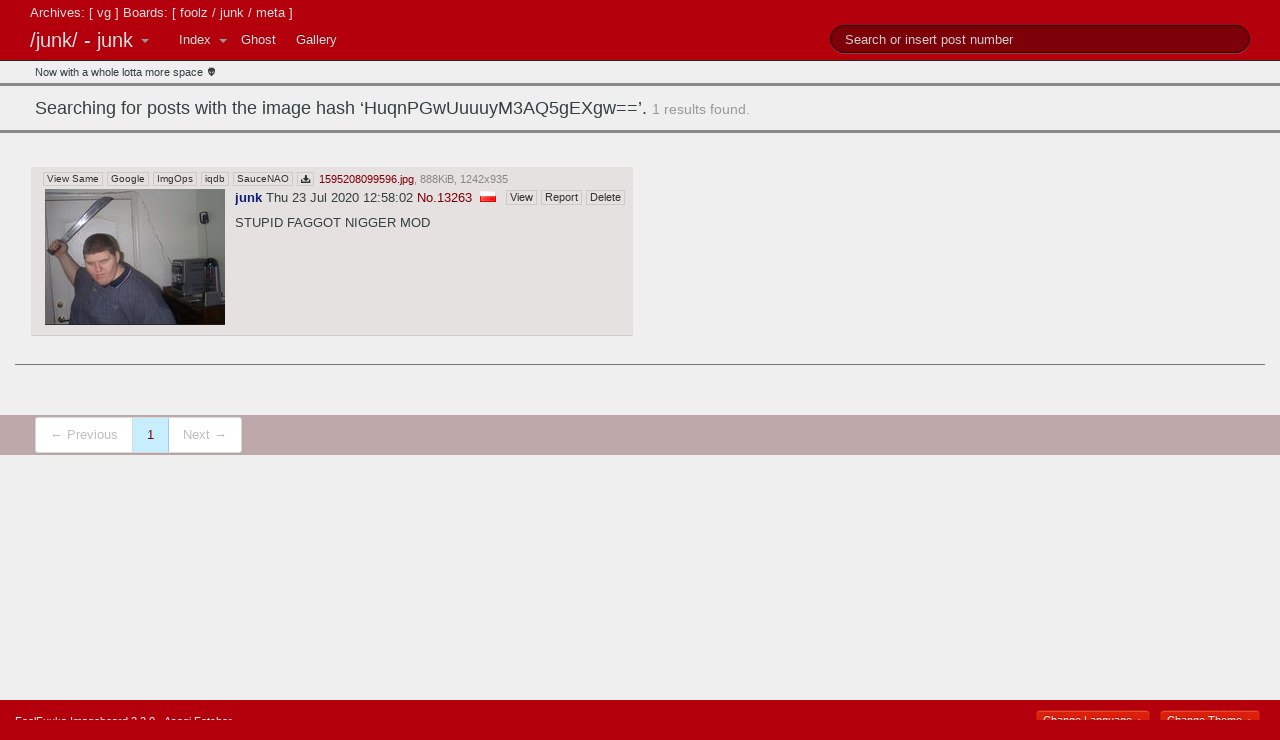

--- FILE ---
content_type: text/html; charset=UTF-8
request_url: https://archive.alice.al/junk/search/image/HuqnPGwUuuuyM3AQ5gEXgw/
body_size: 5028
content:
<!DOCTYPE html>
<html>
<head>
    <meta charset="utf-8">
    <meta name="generator" content="FoolFuuka 2.2.0">
    <title>/junk/ - junk » Searching for posts with the image hash &lsquo;HuqnPGwUuuuyM3AQ5gEXgw==&rsquo;.</title>
    <link href="https://archive.alice.al/" rel="index" title="Alice">

    <link rel="stylesheet" href="https://archive.alice.al/foolfuuka/components/highlightjs/styles/default.css">
    <link rel="stylesheet" type="text/css" href="https://archive.alice.al/foolfuuka/foolz/foolfuuka-theme-foolfuuka/assets-1.2.28/bootstrap.legacy.css">
    <link rel="stylesheet" type="text/css" href="https://archive.alice.al/foolfuuka/foolz/foolfuuka-theme-foolfuuka/assets-1.2.28/font-awesome/css/font-awesome.css">

    <!--[if lt IE 8]>
        <link rel="stylesheet" type="text/css" href="https://archive.alice.al/foolfuuka/foolz/foolfuuka-theme-foolfuuka/assets-1.2.28/font-awesome/css/font-awesome-ie7.css">
    <![endif]-->

            <link href="https://archive.alice.al/foolfuuka/foolz/foolfuuka-theme-foolfuuka/assets-1.2.28/style.css" rel="stylesheet" type="text/css">
        <link href="https://archive.alice.al/foolfuuka/foolz/foolfuuka-theme-foolfuuka/assets-1.2.28/flags.css" rel="stylesheet" type="text/css">
                    <link href="https://archive.alice.al/foolfuuka/foolz/foolfuuka-theme-foolfuuka/assets-1.2.28/kurimasu.css" rel="stylesheet" type="text/css">
        
    <!--[if lt IE 9]>
        <script src="//html5shiv.googlecode.com/svn/trunk/html5.js"></script>
    <![endif]-->
            <link rel="search" type="application/opensearchdescription+xml" title="Alice" href="https://archive.alice.al/_/opensearch/">
    
    <script src="https://archive.alice.al/foolfuuka/components/highlightjs/highlight.pack.js" type="20328e0548b89b42423d673e-text/javascript"></script>
                                <link rel="icon" type="image/x-icon" href="https://i.imgur.com/a2Wxnen.png">
 </head>
            <body class="theme_default kurimasu">
        <div class="letters">Archives: [ <a href="https://archive.alice.al/vg/">vg</a> ] Boards: [ <a href="https://archive.alice.al/foolz/">foolz</a> / <a href="https://archive.alice.al/junk/">junk</a> / <a href="https://archive.alice.al/meta/">meta</a> ]</div>
                <div class="container-fluid">
            <div class="navbar navbar-fixed-top navbar-inverse">
                <div class="navbar-inner">
                    <div class="container">
                        <ul class="nav">
                            <li class="dropdown">
                                <a href="https://archive.alice.al/" id="brand" class="brand dropdown-toggle"
                                   data-toggle="dropdown">
                                    /junk/ - junk                                    <b class="caret"></b>
                                </a>
                                <ul class="dropdown-menu">
                                    <li><a href="https://archive.alice.al/">Index</a></li>                                                                        <li class="divider"></li>
                                    <li class="nav-header">Archives</li><li><a href="https://archive.alice.al/vg/">/vg/ - Video Game Generals</a></li><li class="divider"></li><li class="nav-header">Boards</li><li><a href="https://archive.alice.al/foolz/">/foolz/ - foolz</a></li><li><a href="https://archive.alice.al/junk/">/junk/ - junk</a></li><li><a href="https://archive.alice.al/meta/">/meta/ - meta</a></li>                                </ul>
                            </li>
                        </ul>

                        <ul class="nav">
                                                                                    <li style="padding-right:0px;">
                                <a href="https://archive.alice.al/junk/"
                                   style="padding-right:4px;">Index</a>
                            </li>
                            <li class="dropdown">
                                <a href="#" class="dropdown-toggle" data-toggle="dropdown"
                                   style="padding-left:2px; padding-right:4px;">
                                    <b class="caret"></b>
                                </a>
                                <ul class="dropdown-menu" style="margin-left:-9px">
                                    <li>
                                        <a href="https://archive.alice.al/junk/page_mode/by_post/">
                                            By Post                                                                                            <i class="icon-ok"></i>
                                                                                    </a>
                                    </li>
                                    <li>
                                        <a href="https://archive.alice.al/junk/page_mode/by_thread/">
                                            By Thread                                                                                    </a>
                                    </li>
                                </ul>
                            </li>
                                                                                    <li><a href="https://archive.alice.al/junk/ghost/">Ghost</a></li><li><a href="https://archive.alice.al/junk/gallery/">Gallery</a></li>                        </ul>

                        
        <ul class="nav pull-right">
        <form class="navbar-search" method="POST" action="https://archive.alice.al/junk/search/">
        <li>
        <input name="text" value="" class="search-query" placeholder="Search or insert post number" type="text">        </li>
        </form>        </ul>
                            </div>
                </div>
            </div>
                <div role="main" id="main">
            
                        <section class="section_title"><small>Now with a whole lotta more space 👽</small> </section>
                                    <h3 class="section_title">Searching for posts with the image hash &lsquo;HuqnPGwUuuuyM3AQ5gEXgw==&rsquo;. <small>1 results found.</small></h3>
            
            <div class="search_box">
                
                <div class="advanced_search clearfix">
            <form method="POST" action="https://archive.alice.al/junk/search/">
        <div class="comment_wrap">
            <input name="text" id="search_form_comment" value="" placeholder="Search or insert post number" type="text">        </div>

        <div class="buttons clearfix">
            <input class="btn btn-inverse" value="Search" name="submit_search" type="submit">
            <input class="btn btn-inverse" value="Search on all boards" name="submit_search_global" type="submit">
                        <input class="btn btn-inverse" value="Go to post number" name="submit_post" type="submit">            
            <input class="btn btn-inverse pull-right" value="Clear" name="reset" data-function="clearSearch" type="reset">        </div>

            
        <div class="column">
            <div class="input-prepend"><label class="add-on" for="search_form_tnum">Thread No.</label><input name="tnum" id="search_form_tnum" value="" placeholder="" type="text"></div><div class="input-prepend"><label class="add-on" for="search_form_subject">Subject</label><input name="subject" id="search_form_subject" value="" placeholder="" type="text"></div><div class="input-prepend"><label class="add-on" for="search_form_username">Username</label><input name="username" id="search_form_username" value="" placeholder="" type="text"></div><div class="input-prepend"><label class="add-on" for="search_form_tripcode">Tripcode</label><input name="tripcode" id="search_form_tripcode" value="" placeholder="" type="text"></div><div class="input-prepend"><label class="add-on" for="search_form_email">Email</label><input name="email" id="search_form_email" value="" placeholder="" type="text"></div><div class="input-prepend"><label class="add-on" for="search_form_uid">Unique ID</label><input name="uid" id="search_form_uid" value="" placeholder="" type="text"></div><div class="input-prepend"><label class="add-on" for="search_form_since4pass">Since4pass</label><input name="since4pass" id="search_form_since4pass" value="" placeholder="" type="text"></div><div class="input-prepend"><label class="add-on" for="search_form_country">Country</label><input name="country" id="search_form_country" value="" placeholder="" type="text"></div><div class="input-prepend"><label class="add-on" for="search_form_filename">Filename</label><input name="filename" id="search_form_filename" value="" placeholder="" type="text"></div><div class="input-prepend"><label class="add-on" for="search_form_image">Image Hash</label><input name="image" id="search_form_image" value="HuqnPGwUuuuyM3AQ5gEXgw" placeholder="Drop your image here" type="text"></div><div class="input-prepend"><label class="add-on" for="search_form_width">Image Width</label><input name="width" id="search_form_width" value="" placeholder="" type="text"></div><div class="input-prepend"><label class="add-on" for="search_form_height">Image Height</label><input name="height" id="search_form_height" value="" placeholder="" type="text"></div><div class="input-prepend"><label class="add-on" for="search_form_start">Date Start</label><input type="text" name="start" placeholder="YYYY-MM-DD" autocomplete="off" value=""></div><div class="input-prepend"><label class="add-on" for="search_form_end">Date End</label><input type="text" name="end" placeholder="YYYY-MM-DD" autocomplete="off" value=""></div>
            <label><input data-function="searchhilight" class="searchhilight"  type="checkbox"> Highlight Results</label>

                        <div class="radixes">
                                <div>
                                    </div>

                <div style="clear:left; padding-top: 10px">
                                            <div>
                            <h5>On these boards</h5>
                            <button type="button" data-function="checkAll" class="btn btn-mini pull-right check">Check all</button>
                            <button type="button" data-function="uncheckAll" class="btn btn-mini pull-right uncheck">Uncheck all</button>
                        </div>
                        <label><input type="checkbox" name="boards[]" value="foolz"> /foolz/</label><label><input type="checkbox" name="boards[]" value="junk" checked="checked"> /junk/</label><label><input type="checkbox" name="boards[]" value="meta"> /meta/</label>                                        </div>
            </div>
            
            <div class="latest_searches">
                <div>
                    <h5>Your latest searches</h5>
                    <button type="button" data-function="clearLatestSearches" class="btn btn-mini pull-right">Clear</button>
                </div>
                <ul>
                                    </ul>
            </div>
        </div>
        <div class="column checkboxes"><table class="table"><tbody>
                            <tr><td>Capcode</td><td>
                                        <label>
                        <input type="radio" name="capcode" value="" checked="checked">                        All                    </label>
                                        <label>
                        <input type="radio" name="capcode" value="user">                        Only User Posts                    </label>
                                        <label>
                        <input type="radio" name="capcode" value="ver">                        Only Verified Posts                    </label>
                                        <label>
                        <input type="radio" name="capcode" value="mod">                        Only Moderator Posts                    </label>
                                        <label>
                        <input type="radio" name="capcode" value="manager">                        Only Manager Posts                    </label>
                                        <label>
                        <input type="radio" name="capcode" value="admin">                        Only Admin Posts                    </label>
                                        <label>
                        <input type="radio" name="capcode" value="dev">                        Only Developer Posts                    </label>
                                        <label>
                        <input type="radio" name="capcode" value="founder">                        Only Founder Posts                    </label>
                                    </td></tr>
                                    <tr><td>Show Posts</td><td>
                                        <label>
                        <input type="radio" name="filter" value="" checked="checked">                        All                    </label>
                                        <label>
                        <input type="radio" name="filter" value="text">                        Only With Images                    </label>
                                        <label>
                        <input type="radio" name="filter" value="image">                        Only Without Images                    </label>
                                        <label>
                        <input type="radio" name="filter" value="spoiler">                        Only Spoiler Images                    </label>
                                        <label>
                        <input type="radio" name="filter" value="not-spoiler">                        Only Non-Spoiler Images                    </label>
                                    </td></tr>
                                    <tr><td>Deleted Posts</td><td>
                                        <label>
                        <input type="radio" name="deleted" value="" checked="checked">                        All                    </label>
                                        <label>
                        <input type="radio" name="deleted" value="deleted">                        Only Deleted Posts                    </label>
                                        <label>
                        <input type="radio" name="deleted" value="not-deleted">                        Only Non-Deleted Posts                    </label>
                                    </td></tr>
                                    <tr><td>Ghost Posts</td><td>
                                        <label>
                        <input type="radio" name="ghost" value="" checked="checked">                        All                    </label>
                                        <label>
                        <input type="radio" name="ghost" value="only">                        Only Ghost Posts                    </label>
                                        <label>
                        <input type="radio" name="ghost" value="none">                        Only Non-Ghost Posts                    </label>
                                    </td></tr>
                                    <tr><td>Post Type</td><td>
                                        <label>
                        <input type="radio" name="type" value="" checked="checked">                        All                    </label>
                                        <label>
                        <input type="radio" name="type" value="sticky">                        Only Sticky Threads                    </label>
                                        <label>
                        <input type="radio" name="type" value="op">                        Only Opening Posts                    </label>
                                        <label>
                        <input type="radio" name="type" value="posts">                        Only Reply Posts                    </label>
                                    </td></tr>
                                    <tr><td>Results</td><td>
                                        <label>
                        <input type="radio" name="results" value="" checked="checked">                        All                    </label>
                                        <label>
                        <input type="radio" name="results" value="thread">                        Grouped By Threads                    </label>
                                    </td></tr>
                                    <tr><td>Order</td><td>
                                        <label>
                        <input type="radio" name="order" value="" checked="checked">                        Latest Posts First                    </label>
                                        <label>
                        <input type="radio" name="order" value="asc">                        Oldest Posts First                    </label>
                                    </td></tr>
                            </tbody></table></div>

            </form>
        </div>
                    </div>

                    <article class="clearfix thread">
                                    
            <aside class="posts">
                 <div class="post stub stub_doc_id_13654"> <button class="btn-toggle-post" data-function="showPost" data-board="junk" data-doc-id="13654" data-thread-num="12149"><i class="icon-plus"></i></button> <span class="post_author">junk</span><span class="post_tripcode"></span> </div> <article class="post doc_id_13654 has_image" id="13263" data-board="junk" data-doc-id="13654" > <div class="stub pull-left"> <button class="btn-toggle-post" data-function="hidePost" data-board="junk" data-doc-id="13654"><i class="icon-minus"></i></button> </div> <div class="post_wrapper"> <div class="post_file"> <span class="post_file_controls"> <a href="https://archive.alice.al/junk/search/image/HuqnPGwUuuuyM3AQ5gEXgw/" class="btnr parent">View Same</a><a href="https://www.google.com/searchbyimage?sbisrc=foolfuuka&image_url=/foolfuuka/boards/junk/thumb/1595/50/15955090822689s.jpg" target="_blank" class="btnr parent">Google</a><a href="http://imgops.com//foolfuuka/boards/junk/thumb/1595/50/15955090822689s.jpg" target="_blank" class="btnr parent">ImgOps</a><a href="http://iqdb.org/?url=/foolfuuka/boards/junk/thumb/1595/50/15955090822689s.jpg" target="_blank" class="btnr parent">iqdb</a><a href="http://saucenao.com/search.php?url=/foolfuuka/boards/junk/thumb/1595/50/15955090822689s.jpg" target="_blank" class="btnr parent">SauceNAO</a><a href="/foolfuuka/boards/junk/image/1595/50/15955090822689.jpg" download="1595208099596.jpg" class="btnr parent"><i class="icon-download-alt"></i></a> </span> <a href="/foolfuuka/boards/junk/image/1595/50/15955090822689.jpg" class="post_file_filename" rel="tooltip" title="1595208099596.jpg">1595208099596.jpg</a>, <span class="post_file_metadata"> 888KiB, 1242x935 </span> </div> <div class="thread_image_box"> <a href="/foolfuuka/boards/junk/image/1595/50/15955090822689.jpg" target="_blank" rel="noreferrer" class="thread_image_link"> <img src="/foolfuuka/boards/junk/thumb/1595/50/15955090822689s.jpg" width="180" height="136" class="post_image" data-md5="HuqnPGwUuuuyM3AQ5gEXgw==" /> </a> </div> <header> <div class="post_data"> <h2 class="post_title"></h2> <span class="post_poster_data"> <span class="post_author">junk</span><span class="post_tripcode"></span> </span> <span class="time_wrap"> <time datetime="2020-07-23T12:58:02+00:00" >Thu 23 Jul 2020 12:58:02</time> </span> <a href="https://archive.alice.al/junk/thread/12149/#13263" data-post="13263" data-function="highlight" title="Link to this post">No.</a><a href="https://archive.alice.al/junk/thread/12149/#q13263" data-post="13263" data-function="quote" title="Reply to this post">13263</a> <span class="post_type"> <span title="Poland" class="flag flag-pl"></span> </span> <span class="post_controls"> <a href="https://archive.alice.al/junk/thread/12149/#13263" class="btnr parent">View</a><a href="#" class="btnr parent" data-post="13654" data-post-id="13263" data-board="junk" data-controls-modal="post_tools_modal" data-backdrop="true" data-keyboard="true" data-function="report">Report</a><a href="#" class="btnr parent" data-post="13654" data-post-id="13263" data-board="junk" data-controls-modal="post_tools_modal" data-backdrop="true" data-keyboard="true" data-function="delete">Delete</a> </span> </div> </header> <div class="backlink_list"> Quoted By: <span class="post_backlink" data-post="13263"></span> </div> <div class="text"> STUPID FAGGOT NIGGER MOD </div> </div> </article>             </aside>

                                </article>
                            <article class="clearfix thread backlink_container">
            <div id="backlink" style="position: absolute; top: 0; left: 0; z-index: 5;"></div>
        </article>
        
            
                    <div id="post_tools_modal" class="modal hide fade">
            <div class="modal-header">
                <a href="#" class="close">&times;</a>
                <h3 class="title"></h3>
            </div>
            <div class="modal-body" style="text-align: center">
                <div class="modal-error"></div>
                <div class="modal-loading loading"><img src="https://archive.alice.al/foolfuuka/foolz/foolfuuka-theme-foolfuuka/assets-1.2.28/images/loader-18.gif"/></div>
                <div class="modal-information"></div>
            </div>
            <div class="modal-footer">
                <input type="button" value="Submit" href="#" class="btn btn-primary submitModal" data-function="submitModal" data-report="0" data-delete="0">
                <input type="button" value="Cancel" href="#" class="btn secondary closeModal" data-function="closeModal">
            </div>
        </div>
        
                        <div class="paginate">
                <ul>
                                        <li class="prev disabled"><a href="#">&larr;  Previous</a></li>
                    
                    <li class="active"><a href="https://archive.alice.al/junk/search/image/HuqnPGwUuuuyM3AQ5gEXgw%3D%3D/page/1/">1</a></li>
                                        <li class="next disabled"><a href="#">Next &rarr;</a></li>
                                    </ul>
            </div>
                    </div> <!-- end of #main -->

        <div id="push"></div>
        </div>
            <footer id="footer">
        <a href="https://github.com/FoolCode/FoolFuuka">FoolFuuka            Imageboard 2.2.0</a>
        - <a href="https://github.com/eksopl/asagi" target="_blank">Asagi Fetcher</a>

        <div class="pull-right">
            <div class="btn-group dropup pull-right">
                <a href="#" class="btn btn-inverse btn-mini dropdown-toggle" data-toggle="dropdown">
                    Change Theme <span class="caret"></span>
                </a>
                <ul class="dropdown-menu">
                                    </ul>
            </div>
        </div>

        <div class="pull-right">
            <div class="btn-group dropup pull-right">
                <a href="#" class="btn btn-inverse btn-mini dropdown-toggle" data-toggle="dropdown">
                    Change Language <span class="caret"></span>
                </a>
                <ul class="dropdown-menu">
                                        <li>
                        <a href="https://archive.alice.al/_/language/en_EN/">
                            English                                                            <i class="icon-ok"></i>
                                                    </a>
                    </li>
                                        <li>
                        <a href="https://archive.alice.al/_/language/fr_FR/">
                            French                                                    </a>
                    </li>
                                        <li>
                        <a href="https://archive.alice.al/_/language/it_IT/">
                            Italian                                                    </a>
                    </li>
                                        <li>
                        <a href="https://archive.alice.al/_/language/pt_PT/">
                            Portuguese                                                    </a>
                    </li>
                                    </ul>
            </div>
        </div>

            </footer>

    <script src="//ajax.googleapis.com/ajax/libs/jquery/1.7.1/jquery.min.js" type="20328e0548b89b42423d673e-text/javascript"></script>
    <script type="20328e0548b89b42423d673e-text/javascript">
        window.jQuery || document.write('<script src="https://archive.alice.al/foolfuuka/foolz/foolfuuka-theme-foolfuuka/assets-1.2.28/jquery.js"><\/script>');
        hljs.configure({
            tableReplace: '  '
        });
        $('pre,code').each(function(i, block) {
            hljs.highlightBlock(block);
        });

        var backend_vars = {"user_name":false,"user_email":false,"user_pass":"","site_url":"https:\/\/archive.alice.al\/","default_url":"https:\/\/archive.alice.al\/","archive_url":"https:\/\/archive.alice.al\/","system_url":"https:\/\/archive.alice.al\/","api_url":"https:\/\/archive.alice.al\/","cookie_domain":null,"cookie_prefix":"foolframe_SyE_","selected_theme":"foolz\/foolfuuka-theme-foolfuuka","csrf_token_key":"csrf_token","images":{"banned_image":"https:\/\/archive.alice.al\/foolfuuka\/foolz\/foolfuuka-theme-foolfuuka\/assets-1.2.28\/images\/banned-image.png","banned_image_width":150,"banned_image_height":150,"missing_image":"https:\/\/archive.alice.al\/foolfuuka\/foolz\/foolfuuka-theme-foolfuuka\/assets-1.2.28\/images\/missing-image.jpg","missing_image_width":150,"missing_image_height":150},"gettext":{"submit_state":"Submitting","thread_is_real_time":"This thread is being displayed in real time.","update_now":"Update now","ghost_mode":"This thread has entered ghost mode. Your reply will be marked as a ghost post and will only affect the ghost index."},"board_shortname":"junk","search_args":{"image":"HuqnPGwUuuuyM3AQ5gEXgw=="}};

            </script>
    <script src="https://archive.alice.al/foolfuuka/foolz/foolfuuka-theme-foolfuuka/assets-1.2.28/bootstrap.min.js" type="20328e0548b89b42423d673e-text/javascript"></script>
    <script src="https://archive.alice.al/foolfuuka/foolz/foolfuuka-theme-foolfuuka/assets-1.2.28/plugins.js" type="20328e0548b89b42423d673e-text/javascript"></script>
    <script src="https://archive.alice.al/foolfuuka/foolz/foolfuuka-theme-foolfuuka/assets-1.2.28/board.js" type="20328e0548b89b42423d673e-text/javascript"></script>

    <!--[if lt IE 7 ]>
        <script src="//ajax.googleapis.com/ajax/libs/chrome-frame/1.0.3/CFInstall.min.js"></script>
        <script>window.attachEvent('onload', function () { CFInstall.check({mode:'overlay'}) })</script>
    <![endif]-->

    
    <script src="/cdn-cgi/scripts/7d0fa10a/cloudflare-static/rocket-loader.min.js" data-cf-settings="20328e0548b89b42423d673e-|49" defer></script><script defer src="https://static.cloudflareinsights.com/beacon.min.js/vcd15cbe7772f49c399c6a5babf22c1241717689176015" integrity="sha512-ZpsOmlRQV6y907TI0dKBHq9Md29nnaEIPlkf84rnaERnq6zvWvPUqr2ft8M1aS28oN72PdrCzSjY4U6VaAw1EQ==" data-cf-beacon='{"version":"2024.11.0","token":"1c1053fd5dd042f2a17a4f4b5ee32f04","r":1,"server_timing":{"name":{"cfCacheStatus":true,"cfEdge":true,"cfExtPri":true,"cfL4":true,"cfOrigin":true,"cfSpeedBrain":true},"location_startswith":null}}' crossorigin="anonymous"></script>
</body>
</html>
    

--- FILE ---
content_type: application/javascript
request_url: https://archive.alice.al/foolfuuka/foolz/foolfuuka-theme-foolfuuka/assets-1.2.28/plugins.js
body_size: 16258
content:
// usage: log('inside coolFunc', this, arguments);
// paulirish.com/2009/log-a-lightweight-wrapper-for-consolelog/
window.log = function(){
  log.history = log.history || [];   // store logs to an array for reference
  log.history.push(arguments);
  if(this.console) {
	arguments.callee = arguments.callee.caller;
	var newarr = [].slice.call(arguments);
	(typeof console.log === 'object' ? log.apply.call(console.log, console, newarr) : console.log.apply(console, newarr));
  }
};

var setCookie = function (name, value, expires, path, domain, secure)
{
	name = backend_vars.cookie_prefix + name;
	var today = new Date();
	today.setTime( today.getTime() );
	if ( expires )
	{
		expires = expires * 1000 * 60 * 60 * 24;
	}
	var expires_date = new Date( today.getTime() + (expires) );

	document.cookie = name + "=" +escape( value ) +
		( ( expires ) ? ";expires=" + expires_date.toGMTString() : "" ) +
		( ( path ) ? ";path=" + path : "" ) +
		( ( domain ) ? ";domain=" + domain : "" ) +
		( ( secure ) ? ";secure" : "" );
};

var getCookie = function(check_name) {
	check_name = backend_vars.cookie_prefix + check_name;
	var a_all_cookies = document.cookie.split( ';' );
	var a_temp_cookie = '';
	var cookie_name = '';
	var cookie_value = '';
	var b_cookie_found = false;
	for ( i = 0; i < a_all_cookies.length; i++ )
	{
		a_temp_cookie = a_all_cookies[i].split( '=' );
		cookie_name = a_temp_cookie[0].replace(/^\s+|\s+$/g, '');
		if ( cookie_name == check_name )
		{
			b_cookie_found = true;
			if ( a_temp_cookie.length > 1 )
			{
				cookie_value = unescape( a_temp_cookie[1].replace(/^\s+|\s+$/g, '') );
			}
			return cookie_value;
			break;
		}
		a_temp_cookie = null;
		cookie_name = '';
	}
	if ( !b_cookie_found )
	{
		return null;
	}
};

var fuel_set_csrf_token = function(form)
{
	if (document.cookie.length > 0 && typeof form != undefined)
	{
		var c_name = backend_vars.csrf_token_key;
		c_start = document.cookie.indexOf(c_name + "=");
		if (c_start != -1)
		{
			c_start = c_start + c_name.length + 1;
			c_end = document.cookie.indexOf(";" , c_start);
			if (c_end == -1)
			{
				c_end=document.cookie.length;
			}
			value=unescape(document.cookie.substring(c_start, c_end));
			if (value != "")
			{
				for(i=0; i<form.elements.length; i++)
				{
					if (form.elements[i].name == c_name)
					{
						form.elements[i].value = value;
						break;
					}
				}
			}
		}
	}
};

var eliminateDuplicates = function(arr) {
	var i,
		len=arr.length,
		out=[],
		obj={};

	for (i=0;i<len;i++) {
		obj[arr[i]]=0;
	}
	for (i in obj) {
		out.push(i);
	}
	return out;
};

var isEventSupported = (function() {

	var TAGNAMES = {
		'select': 'input',
		'change': 'input',
		'submit': 'form',
		'reset': 'form',
		'error': 'img',
		'load': 'img',
		'abort': 'img'
	};

	function isEventSupported( eventName, element ) {

		element = element || document.createElement(TAGNAMES[eventName] || 'div');
		eventName = 'on' + eventName;

		// When using `setAttribute`, IE skips "unload", WebKit skips "unload" and "resize", whereas `in` "catches" those
		var isSupported = eventName in element;

		if ( !isSupported ) {
			// If it has no `setAttribute` (i.e. doesn't implement Node interface), try generic element
			if ( !element.setAttribute ) {
				element = document.createElement('div');
			}
			if ( element.setAttribute && element.removeAttribute ) {
				element.setAttribute(eventName, '');
				isSupported = typeof element[eventName] == 'function';

				// If property was created, "remove it" (by setting value to `undefined`)
				if ( typeof element[eventName] != 'undefined' ) {
					element[eventName] = undefined;
				}
				element.removeAttribute(eventName);
			}
		}

		element = null;
		return isSupported;
	}
	return isEventSupported;
})();

// make it safe to use console.log always
(function(b){function c(){}for(var d="assert,clear,count,debug,dir,dirxml,error,exception,firebug,group,groupCollapsed,groupEnd,info,log,memoryProfile,memoryProfileEnd,profile,profileEnd,table,time,timeEnd,timeStamp,trace,warn".split(","),a;a=d.pop();){b[a]=b[a]||c}})((function(){try
{console.log();return window.console;}catch(err){return window.console={};}})());


//fgnass.github.com/spin.js#v1.2.5
(function(a,b,c){function g(a,c){var d=b.createElement(a||"div"),e;for(e in c)d[e]=c[e];return d}function h(a){for(var b=1,c=arguments.length;b<c;b++)a.appendChild(arguments[b]);return a}function j(a,b,c,d){var g=["opacity",b,~~(a*100),c,d].join("-"),h=.01+c/d*100,j=Math.max(1-(1-a)/b*(100-h),a),k=f.substring(0,f.indexOf("Animation")).toLowerCase(),l=k&&"-"+k+"-"||"";return e[g]||(i.insertRule("@"+l+"keyframes "+g+"{"+"0%{opacity:"+j+"}"+h+"%{opacity:"+a+"}"+(h+.01)+"%{opacity:1}"+(h+b)%100+"%{opacity:"+a+"}"+"100%{opacity:"+j+"}"+"}",0),e[g]=1),g}function k(a,b){var e=a.style,f,g;if(e[b]!==c)return b;b=b.charAt(0).toUpperCase()+b.slice(1);for(g=0;g<d.length;g++){f=d[g]+b;if(e[f]!==c)return f}}function l(a,b){for(var c in b)a.style[k(a,c)||c]=b[c];return a}function m(a){for(var b=1;b<arguments.length;b++){var d=arguments[b];for(var e in d)a[e]===c&&(a[e]=d[e])}return a}function n(a){var b={x:a.offsetLeft,y:a.offsetTop};while(a=a.offsetParent)b.x+=a.offsetLeft,b.y+=a.offsetTop;return b}var d=["webkit","Moz","ms","O"],e={},f,i=function(){var a=g("style");return h(b.getElementsByTagName("head")[0],a),a.sheet||a.styleSheet}(),o={lines:12,length:7,width:5,radius:10,rotate:0,color:"#000",speed:1,trail:100,opacity:.25,fps:20,zIndex:2e9,className:"spinner",top:"auto",left:"auto"},p=function q(a){if(!this.spin)return new q(a);this.opts=m(a||{},q.defaults,o)};p.defaults={},m(p.prototype,{spin:function(a){this.stop();var b=this,c=b.opts,d=b.el=l(g(0,{className:c.className}),{position:"relative",zIndex:c.zIndex}),e=c.radius+c.length+c.width,h,i;a&&(a.insertBefore(d,a.firstChild||null),i=n(a),h=n(d),l(d,{left:(c.left=="auto"?i.x-h.x+(a.offsetWidth>>1):c.left+e)+"px",top:(c.top=="auto"?i.y-h.y+(a.offsetHeight>>1):c.top+e)+"px"})),d.setAttribute("aria-role","progressbar"),b.lines(d,b.opts);if(!f){var j=0,k=c.fps,m=k/c.speed,o=(1-c.opacity)/(m*c.trail/100),p=m/c.lines;!function q(){j++;for(var a=c.lines;a;a--){var e=Math.max(1-(j+a*p)%m*o,c.opacity);b.opacity(d,c.lines-a,e,c)}b.timeout=b.el&&setTimeout(q,~~(1e3/k))}()}return b},stop:function(){var a=this.el;return a&&(clearTimeout(this.timeout),a.parentNode&&a.parentNode.removeChild(a),this.el=c),this},lines:function(a,b){function e(a,d){return l(g(),{position:"absolute",width:b.length+b.width+"px",height:b.width+"px",background:a,boxShadow:d,transformOrigin:"left",transform:"rotate("+~~(360/b.lines*c+b.rotate)+"deg) translate("+b.radius+"px"+",0)",borderRadius:(b.width>>1)+"px"})}var c=0,d;for(;c<b.lines;c++)d=l(g(),{position:"absolute",top:1+~(b.width/2)+"px",transform:b.hwaccel?"translate3d(0,0,0)":"",opacity:b.opacity,animation:f&&j(b.opacity,b.trail,c,b.lines)+" "+1/b.speed+"s linear infinite"}),b.shadow&&h(d,l(e("#000","0 0 4px #000"),{top:"2px"})),h(a,h(d,e(b.color,"0 0 1px rgba(0,0,0,.1)")));return a},opacity:function(a,b,c){b<a.childNodes.length&&(a.childNodes[b].style.opacity=c)}}),!function(){function a(a,b){return g("<"+a+' xmlns="urn:schemas-microsoft.com:vml" class="spin-vml">',b)}var b=l(g("group"),{behavior:"url(#default#VML)"});!k(b,"transform")&&b.adj?(i.addRule(".spin-vml","behavior:url(#default#VML)"),p.prototype.lines=function(b,c){function f(){return l(a("group",{coordsize:e+" "+e,coordorigin:-d+" "+ -d}),{width:e,height:e})}function k(b,e,g){h(i,h(l(f(),{rotation:360/c.lines*b+"deg",left:~~e}),h(l(a("roundrect",{arcsize:1}),{width:d,height:c.width,left:c.radius,top:-c.width>>1,filter:g}),a("fill",{color:c.color,opacity:c.opacity}),a("stroke",{opacity:0}))))}var d=c.length+c.width,e=2*d,g=-(c.width+c.length)*2+"px",i=l(f(),{position:"absolute",top:g,left:g}),j;if(c.shadow)for(j=1;j<=c.lines;j++)k(j,-2,"progid:DXImageTransform.Microsoft.Blur(pixelradius=2,makeshadow=1,shadowopacity=.3)");for(j=1;j<=c.lines;j++)k(j);return h(b,i)},p.prototype.opacity=function(a,b,c,d){var e=a.firstChild;d=d.shadow&&d.lines||0,e&&b+d<e.childNodes.length&&(e=e.childNodes[b+d],e=e&&e.firstChild,e=e&&e.firstChild,e&&(e.opacity=c))}):f=k(b,"animation")}(),a.Spinner=p})(window,document);


/*

You can now create a spinner using any of the variants below:

$("#el").spin(); // Produces default Spinner using the text color of #el.
$("#el").spin("small"); // Produces a 'small' Spinner using the text color of #el.
$("#el").spin("large", "white"); // Produces a 'large' Spinner in white (or any valid CSS color).
$("#el").spin({ ... }); // Produces a Spinner using your custom settings.

$("#el").spin(false); // Kills the spinner.

*/
(function($) {
	$.fn.spin = function(opts, color) {
		var presets = {
			"tiny": { lines: 8, length: 2, width: 2, radius: 3 },
			"small": { lines: 8, length: 2, width: 2, radius: 2, left: -13, top: 2 },
			"large": { lines: 10, length: 8, width: 4, radius: 8 }
		};
		if (Spinner) {
			return this.each(function() {
				var $this = $(this),
					data = $this.data();

				if (data.spinner) {
					data.spinner.stop();
					delete data.spinner;
				}
				if (opts !== false) {
					if (typeof opts === "string") {
						if (opts in presets) {
							opts = presets[opts];
						} else {
							opts = {};
						}
						if (color) {
							opts.color = color;
						}
					}
					data.spinner = new Spinner($.extend({color: $this.css('color')}, opts)).spin(this);
				}
			});
		} else {
			throw "Spinner class not available.";
		}
	};
})(jQuery);

/**
 * jQuery.ScrollTo - Easy element scrolling using jQuery.
 * Copyright (c) 2007-2009 Ariel Flesler - aflesler(at)gmail(dot)com | http://flesler.blogspot.com
 * Dual licensed under MIT and GPL.
 * Date: 5/25/2009
 * @author Ariel Flesler
 * @version 1.4.2
 *
 * http://flesler.blogspot.com/2007/10/jqueryscrollto.html
 */
;(function($){var h=$.scrollTo=function(a,b,c){$(window).scrollTo(a,b,c)};h.defaults={axis:'xy',duration:parseFloat($.fn.jquery)>=1.3?0:1,limit:true};h.window=function(a){return $(window)._scrollable()};$.fn._scrollable=function(){return this.map(function(){var a=this,isWin=!a.nodeName||$.inArray(a.nodeName.toLowerCase(),['iframe','#document','html','body'])!=-1;if(!isWin)return a;var b=(a.contentWindow||a).document||a.ownerDocument||a;return/webkit/i.test(navigator.userAgent)||b.compatMode=='BackCompat'?b.body:b.documentElement})};$.fn.scrollTo=function(e,f,g){if(typeof f=='object'){g=f;f=0}if(typeof g=='function')g={onAfter:g};if(e=='max')e=9e9;g=$.extend({},h.defaults,g);f=f||g.duration;g.queue=g.queue&&g.axis.length>1;if(g.queue)f/=2;g.offset=both(g.offset);g.over=both(g.over);return this._scrollable().each(function(){if(e==null)return;var d=this,$elem=$(d),targ=e,toff,attr={},win=$elem.is('html,body');switch(typeof targ){case'number':case'string':if(/^([+-]=)?\d+(\.\d+)?(px|%)?$/.test(targ)){targ=both(targ);break}targ=$(targ,this);if(!targ.length)return;case'object':if(targ.is||targ.style)toff=(targ=$(targ)).offset()}$.each(g.axis.split(''),function(i,a){var b=a=='x'?'Left':'Top',pos=b.toLowerCase(),key='scroll'+b,old=d[key],max=h.max(d,a);if(toff){attr[key]=toff[pos]+(win?0:old-$elem.offset()[pos]);if(g.margin){attr[key]-=parseInt(targ.css('margin'+b))||0;attr[key]-=parseInt(targ.css('border'+b+'Width'))||0}attr[key]+=g.offset[pos]||0;if(g.over[pos])attr[key]+=targ[a=='x'?'width':'height']()*g.over[pos]}else{var c=targ[pos];attr[key]=c.slice&&c.slice(-1)=='%'?parseFloat(c)/100*max:c}if(g.limit&&/^\d+$/.test(attr[key]))attr[key]=attr[key]<=0?0:Math.min(attr[key],max);if(!i&&g.queue){if(old!=attr[key])animate(g.onAfterFirst);delete attr[key]}});animate(g.onAfter);function animate(a){$elem.animate(attr,f,g.easing,a&&function(){a.call(this,e,g)})}}).end()};h.max=function(a,b){var c=b=='x'?'Width':'Height',scroll='scroll'+c;if(!$(a).is('html,body'))return a[scroll]-$(a)[c.toLowerCase()]();var d='client'+c,html=a.ownerDocument.documentElement,body=a.ownerDocument.body;return Math.max(html[scroll],body[scroll])-Math.min(html[d],body[d])};function both(a){return typeof a=='object'?a:{top:a,left:a}}})(jQuery);

!function(c){var a;c(document).ready(function(){c.support.transition=(function(){var e=document.body||document.documentElement,f=e.style,d=f.transition!==undefined||f.WebkitTransition!==undefined||f.MozTransition!==undefined||f.MsTransition!==undefined||f.OTransition!==undefined;return d})();if(c.support.transition){a="TransitionEnd";if(c.browser.webkit){a="webkitTransitionEnd"}else{if(c.browser.mozilla){a="transitionend"}else{if(c.browser.opera){a="oTransitionEnd"}}}}});var b=function(e,d){this.settings=c.extend({},c.fn.alert.defaults,d);this.$element=c(e).delegate(this.settings.selector,"click",this.close)};b.prototype={close:function(g){var f=c(this).parent(".alert-message");g&&g.preventDefault();f.removeClass("in");function d(){f.remove()}c.support.transition&&f.hasClass("fade")?f.bind(a,d):d()}};c.fn.alert=function(d){if(d===true){return this.data("alert")}return this.each(function(){var e=c(this);if(typeof d=="string"){return e.data("alert")[d]()}c(this).data("alert",new b(this,d))})};c.fn.alert.defaults={selector:".close"};c(document).ready(function(){new b(c("body"),{selector:".alert-message[data-alert] .close"})})}(window.jQuery||window.ender);!function(b){function c(f,h){var i="disabled",e=b(f),g=e.data();h=h+"Text";g.resetText||e.data("resetText",e.html());e.html(g[h]||b.fn.button.defaults[h]);h=="loadingText"?e.addClass(i).attr(i,i):e.removeClass(i).removeAttr(i)}function a(d){b(d).toggleClass("active")}b.fn.button=function(d){return this.each(function(){if(d=="toggle"){return a(this)}d&&c(this,d)})};b.fn.button.defaults={loadingText:"loading..."};b(function(){b("body").delegate(".btn[data-toggle]","click",function(){b(this).button("toggle")})})}(window.jQuery||window.ender);!function(f){var b;f(document).ready(function(){f.support.transition=(function(){var j=document.body||document.documentElement,k=j.style,i=k.transition!==undefined||k.WebkitTransition!==undefined||k.MozTransition!==undefined||k.MsTransition!==undefined||k.OTransition!==undefined;return i})();if(f.support.transition){b="TransitionEnd";if(f.browser.webkit){b="webkitTransitionEnd"}else{if(f.browser.mozilla){b="transitionend"}else{if(f.browser.opera){b="oTransitionEnd"}}}}});var a=function(j,i){this.settings=f.extend({},f.fn.modal.defaults,i);this.$element=f(j).delegate(".close","click.modal",f.proxy(this.hide,this));if(this.settings.show){this.show()}return this};a.prototype={toggle:function(){return this[!this.isShown?"show":"hide"]()},show:function(){var i=this;this.isShown=true;this.$element.trigger("show");e.call(this);d.call(this,function(){var j=f.support.transition&&i.$element.hasClass("fade");i.$element.appendTo(document.body).show();if(j){i.$element[0].offsetWidth}i.$element.addClass("in");j?i.$element.one(b,function(){i.$element.trigger("shown")}):i.$element.trigger("shown")});return this},hide:function(j){j&&j.preventDefault();if(!this.isShown){return this}var i=this;this.isShown=false;e.call(this);this.$element.trigger("hide").removeClass("in");f.support.transition&&this.$element.hasClass("fade")?h.call(this):g.call(this);return this}};function h(){var i=this,j=setTimeout(function(){i.$element.unbind(b);g.call(i)},500);this.$element.one(b,function(){clearTimeout(j);g.call(i)})}function g(i){this.$element.hide().trigger("hidden");d.call(this)}function d(l){var k=this,j=this.$element.hasClass("fade")?"fade":"";if(this.isShown&&this.settings.backdrop){var i=f.support.transition&&j;this.$backdrop=f('<div class="modal-backdrop '+j+'" />').appendTo(document.body);if(this.settings.backdrop!="static"){this.$backdrop.click(f.proxy(this.hide,this))}if(i){this.$backdrop[0].offsetWidth}this.$backdrop.addClass("in");i?this.$backdrop.one(b,l):l()}else{if(!this.isShown&&this.$backdrop){this.$backdrop.removeClass("in");f.support.transition&&this.$element.hasClass("fade")?this.$backdrop.one(b,f.proxy(c,this)):c.call(this)}else{if(l){l()}}}}function c(){this.$backdrop.remove();this.$backdrop=null}function e(){var i=this;if(this.isShown&&this.settings.keyboard){f(document).bind("keyup.modal",function(j){if(j.which==27){i.hide()}})}else{if(!this.isShown){f(document).unbind("keyup.modal")}}}f.fn.modal=function(i){var j=this.data("modal");if(!j){if(typeof i=="string"){i={show:/show|toggle/.test(i)}}return this.each(function(){f(this).data("modal",new a(this,i))})}if(i===true){return j}if(typeof i=="string"){j[i]()}else{if(j){j.toggle()}}return this};f.fn.modal.Modal=a;f.fn.modal.defaults={backdrop:false,keyboard:false,show:false};f(document).ready(function(){f("body").delegate("[data-controls-modal]","click",function(j){j.preventDefault();var i=f(this).data("show",true);f("#"+i.attr("data-controls-modal")).modal(i.data())})})}(window.jQuery||window.ender);!function(b){var c=b(window);function a(e,d){var f=b.proxy(this.processScroll,this);this.$topbar=b(e);this.selector=d||"li > a";this.refresh();this.$topbar.delegate(this.selector,"click",f);c.scroll(f);this.processScroll()}a.prototype={refresh:function(){this.targets=this.$topbar.find(this.selector).map(function(){var d=b(this).attr("href");return/^#\w/.test(d)&&b(d).length?d:null});this.offsets=b.map(this.targets,function(d){return b(d).offset().top})},processScroll:function(){var g=c.scrollTop()+10,f=this.offsets,d=this.targets,h=this.activeTarget,e;for(e=f.length;e--;){h!=d[e]&&g>=f[e]&&(!f[e+1]||g<=f[e+1])&&this.activateButton(d[e])}},activateButton:function(d){this.activeTarget=d;this.$topbar.find(this.selector).parent(".active").removeClass("active");this.$topbar.find(this.selector+'[href="'+d+'"]').parent("li").addClass("active")}};b.fn.scrollSpy=function(d){var e=this.data("scrollspy");if(!e){return this.each(function(){b(this).data("scrollspy",new a(this,d))})}if(d===true){return e}if(typeof d=="string"){e[d]()}return this};b(document).ready(function(){b("body").scrollSpy("[data-scrollspy] li > a")})}(window.jQuery||window.ender);!function(c){function b(e,d){d.find("> .active").removeClass("active").find("> .dropdown-menu > .active").removeClass("active");e.addClass("active");if(e.parent(".dropdown-menu")){e.closest("li.dropdown").addClass("active")}}function a(i){var h=c(this),f=h.closest("ul:not(.dropdown-menu)"),d=h.attr("href"),g,j;if(/^#\w+/.test(d)){i.preventDefault();if(h.parent("li").hasClass("active")){return}g=f.find(".active a").last()[0];j=c(d);b(h.parent("li"),f);b(j,j.parent());h.trigger({type:"change",relatedTarget:g})}}c.fn.tabs=c.fn.pills=function(d){return this.each(function(){c(this).delegate(d||".tabs li > a, .pills > li > a","click",a)})};c(document).ready(function(){c("body").tabs("ul[data-tabs] li > a, ul[data-pills] > li > a")})}(window.jQuery||window.ender);!function(c){var a;c(document).ready(function(){c.support.transition=(function(){var f=document.body||document.documentElement,g=f.style,e=g.transition!==undefined||g.WebkitTransition!==undefined||g.MozTransition!==undefined||g.MsTransition!==undefined||g.OTransition!==undefined;return e})();if(c.support.transition){a="TransitionEnd";if(c.browser.webkit){a="webkitTransitionEnd"}else{if(c.browser.mozilla){a="transitionend"}else{if(c.browser.opera){a="oTransitionEnd"}}}}});var d=function(f,e){this.$element=c(f);this.options=e;this.enabled=true;this.fixTitle()};d.prototype={show:function(){var j,f,i,e,h,g;if(this.hasContent()&&this.enabled){h=this.tip();this.setContent();if(this.options.animate){h.addClass("fade")}h.remove().css({top:0,left:0,display:"block"}).prependTo(document.body);j=c.extend({},this.$element.offset(),{width:this.$element[0].offsetWidth,height:this.$element[0].offsetHeight});f=h[0].offsetWidth;i=h[0].offsetHeight;e=b(this.options.placement,this,[h[0],this.$element[0]]);switch(e){case"below":g={top:j.top+j.height+this.options.offset,left:j.left+j.width/2-f/2};break;case"above":g={top:j.top-i-this.options.offset,left:j.left+j.width/2-f/2};break;case"left":g={top:j.top+j.height/2-i/2,left:j.left-f-this.options.offset};break;case"right":g={top:j.top+j.height/2-i/2,left:j.left+j.width+this.options.offset};break}h.css(g).addClass(e).addClass("in")}},setContent:function(){var e=this.tip();e.find(".twipsy-inner")[this.options.html?"html":"text"](this.getTitle());e[0].className="twipsy"},hide:function(){var f=this,g=this.tip();g.removeClass("in");function e(){g.remove()}c.support.transition&&this.$tip.hasClass("fade")?g.bind(a,e):e()},fixTitle:function(){var e=this.$element;if(e.attr("title")||typeof(e.attr("data-original-title"))!="string"){e.attr("data-original-title",e.attr("title")||"").removeAttr("title")}},hasContent:function(){return this.getTitle()},getTitle:function(){var g,e=this.$element,f=this.options;this.fixTitle();if(typeof f.title=="string"){g=e.attr(f.title=="title"?"data-original-title":f.title)}else{if(typeof f.title=="function"){g=f.title.call(e[0])}}g=(""+g).replace(/(^\s*|\s*$)/,"");return g||f.fallback},tip:function(){return this.$tip=this.$tip||c('<div class="twipsy" />').html(this.options.template)},validate:function(){if(!this.$element[0].parentNode){this.hide();this.$element=null;this.options=null}},enable:function(){this.enabled=true},disable:function(){this.enabled=false},toggleEnabled:function(){this.enabled=!this.enabled},toggle:function(){this[this.tip().hasClass("in")?"hide":"show"]()}};function b(g,e,f){return typeof g=="function"?g.apply(e,f):g}c.fn.twipsy=function(e){c.fn.twipsy.initWith.call(this,e,d,"twipsy");return this};c.fn.twipsy.initWith=function(n,j,e){var m,l,h,g;if(n===true){return this.data(e)}else{if(typeof n=="string"){m=this.data(e);if(m){m[n]()}return this}}n=c.extend({},c.fn[e].defaults,n);function f(p){var o=c.data(p,e);if(!o){o=new j(p,c.fn.twipsy.elementOptions(p,n));c.data(p,e,o)}return o}function i(){var o=f(this);o.hoverState="in";if(n.delayIn==0){o.show()}else{o.fixTitle();setTimeout(function(){if(o.hoverState=="in"){o.show()}},n.delayIn)}}function k(){var o=f(this);o.hoverState="out";if(n.delayOut==0){o.hide()}else{setTimeout(function(){if(o.hoverState=="out"){o.hide()}},n.delayOut)}}if(!n.live){this.each(function(){f(this)})}if(n.trigger!="manual"){l=n.live?"live":"bind";h=n.trigger=="hover"?"mouseenter":"focus";g=n.trigger=="hover"?"mouseleave":"blur";this[l](h,i)[l](g,k)}return this};c.fn.twipsy.Twipsy=d;c.fn.twipsy.defaults={animate:true,delayIn:0,delayOut:0,fallback:"",placement:"above",html:false,live:false,offset:0,title:"title",trigger:"hover",template:'<div class="twipsy-arrow"></div><div class="twipsy-inner"></div>'};c.fn.twipsy.rejectAttrOptions=["title"];c.fn.twipsy.elementOptions=function(j,f){var h=c(j).data(),e=c.fn.twipsy.rejectAttrOptions,g=e.length;while(g--){delete h[e[g]]}return c.extend({},f,h)}}(window.jQuery||window.ender);!function(b){var a=function(d,c){this.$element=b(d);this.options=c;this.enabled=true;this.fixTitle()};a.prototype=b.extend({},b.fn.twipsy.Twipsy.prototype,{setContent:function(){var c=this.tip();c.find(this.options.titleSelector)[this.options.html?"html":"text"](this.getTitle());c.find(this.options.contentSelector)[this.options.html?"html":"text"](this.getContent());c[0].className="popover"},hasContent:function(){return this.getTitle()||this.getContent()},getContent:function(){var d,c=this.$element,e=this.options;if(typeof this.options.content=="string"){d=c.attr(this.options.content)}else{if(typeof this.options.content=="function"){d=this.options.content.call(this.$element[0])}}return d},tip:function(){if(!this.$tip){this.$tip=b('<div class="popover" />').html(this.options.template)}return this.$tip}});b.fn.popover=function(c){if(typeof c=="object"){c=b.extend({},b.fn.popover.defaults,c)}b.fn.twipsy.initWith.call(this,c,a,"popover");return this};b.fn.popover.defaults=b.extend({},b.fn.twipsy.defaults,{placement:"right",content:"data-content",template:'<div class="arrow"></div><div class="inner"><h3 class="title"></h3><div class="content"><p></p></div></div>',titleSelector:".title",contentSelector:".content p"});b.fn.twipsy.rejectAttrOptions.push("content")}(window.jQuery||window.ender);

(function(e){var a="0.7.2",h=e.extend,d=/^(\d{4})-(\d\d)-(\d\d)T(\d\d):(\d\d)(?::(\d\d)(?:[.](\d+))?)?(?:([-+]\d\d):(\d\d)|Z)$/,b=function(j,i,k){if(k){j.setHours(c.H(j)-i,c.M(j)+(i>0?-k:+k))}return j},f=function(i,j){return(i+1000+"").substr(4-(j||2))},c={yy:function(i){return f(c.yyyy(i)%100)},yyyy:function(i){return i.getFullYear()},m:function(i){return i.getMonth()+1},mm:function(i){return f(c.m(i))},mmm:function(i){return g.abbrMonths[c.m(i)-1]},mmmm:function(i){return g.fullMonths[c.m(i)-1]},d:function(i){return i.getDate()},dd:function(i){return f(c.d(i))},ddd:function(i){return g.abbrDays[i.getDay()]},dddd:function(i){return g.fullDays[i.getDay()]},o:function(i){return g.ordinals(c.d(i))},h:function(i){return c.H(i)%12||12},hh:function(i){return f(c.h(i))},H:function(i){return i.getHours()},HH:function(i){return f(c.H(i))},M:function(i){return i.getMinutes()},MM:function(i){return f(c.M(i))},s:function(i){return i.getSeconds()},ss:function(i){return f(c.s(i))},S:function(i){return c.s(i)+"."+f(i%1000,3)},SS:function(i){return c.ss(i)+"."+f(i%1000,3)},a:function(i){return g.periods[+(c.H(i)>11)]},Z:function(i){var k=-i.getTimezoneOffset(),j=Math.abs(k);return(k<0?"-":"+")+f(j/60>>0)+":"+f(j%60)}},g=function(j,p){if(!(j instanceof Date)){p=j;j=new Date}p=p||g.format;if(typeof p==="function"){return p(j)}var o=p.replace("~","~T").replace("%%","~P")+"%",m,k="",q=0,n=o.length,i="",l;while(q<n){m=o.charAt(q++);if(k){if(m===l||k==="%"){k+=m}else{k=k.substr(1);i+=c.hasOwnProperty(k)?g.escaped?e("<b>").text(c[k](j)).html():c[k](j):k}}if(!/%/.test(k)){if(/%/.test(p)){if(m==="%"){k="%"}else{k="";i+=m}}else{k="%"+m}}l=m}return i.replace("~P","%").replace("~T","~")};h(g,{abbrDays:"Sun,Mon,Tue,Wed,Thu,Fri,Sat".split(","),abbrMonths:"Jan,Feb,Mar,Apr,May,Jun,Jul,Aug,Sep,Oct,Nov,Dec".split(","),format:"d mmmm yyyy",fullDays:"Sunday,Monday,Tuesday,Wednesday,Thursday,Friday,Saturday".split(","),fullMonths:"January,February,March,April,May,June,July,August,September,October,November,December".split(","),ordinals:function(i){return i+["th","st","nd","rd"][i>10&&i<14||(i%=10)>3?0:i]},periods:["AM","PM"]});e.localize=g;e.localize.version=a;e.fn.localize=function(k){var i=h({},g),j,l;if(typeof k==="object"){h(i,k);k=i.format}k=k||g.format;j=typeof k==="function";l=i.escaped?"html":"text";return this.each(function(){var p=e(this),o,n;if(/^time$/i.test(this.nodeName)){n=d.exec(p.attr("datetime")||g(new Date,"yyyy-mm-ddTHH:MM:ssZ"))}if(!n){return}o=b(new Date(Date.UTC(+n[1],n[2]-1,+n[3],+n[4],+n[5],+n[6]||0,+((n[7]||0)+"00").substr(0,3))),+n[8],n[9]);p.attr("datetime",g(o,"yyyy-mm-ddTHH:MM"+(n[7]?":SS":n[6]?":ss":"")+"Z"))[l](j?k.call(p,o):g(o,k))})}}(jQuery));

/*
 * Crypto-JS v2.5.3
 * http://code.google.com/p/crypto-js/
 * (c) 2009-2012 by Jeff Mott. All rights reserved.
 * http://code.google.com/p/crypto-js/wiki/License
 */
(typeof Crypto=="undefined"||!Crypto.util)&&function(){var m=window.Crypto={},o=m.util={rotl:function(h,g){return h<<g|h>>>32-g},rotr:function(h,g){return h<<32-g|h>>>g},endian:function(h){if(h.constructor==Number)return o.rotl(h,8)&16711935|o.rotl(h,24)&4278255360;for(var g=0;g<h.length;g++)h[g]=o.endian(h[g]);return h},randomBytes:function(h){for(var g=[];h>0;h--)g.push(Math.floor(Math.random()*256));return g},bytesToWords:function(h){for(var g=[],i=0,a=0;i<h.length;i++,a+=8)g[a>>>5]|=(h[i]&255)<<
24-a%32;return g},wordsToBytes:function(h){for(var g=[],i=0;i<h.length*32;i+=8)g.push(h[i>>>5]>>>24-i%32&255);return g},bytesToHex:function(h){for(var g=[],i=0;i<h.length;i++)g.push((h[i]>>>4).toString(16)),g.push((h[i]&15).toString(16));return g.join("")},hexToBytes:function(h){for(var g=[],i=0;i<h.length;i+=2)g.push(parseInt(h.substr(i,2),16));return g},bytesToBase64:function(h){if(typeof btoa=="function")return btoa(n.bytesToString(h));for(var g=[],i=0;i<h.length;i+=3)for(var a=h[i]<<16|h[i+1]<<
8|h[i+2],b=0;b<4;b++)i*8+b*6<=h.length*8?g.push("ABCDEFGHIJKLMNOPQRSTUVWXYZabcdefghijklmnopqrstuvwxyz0123456789+/".charAt(a>>>6*(3-b)&63)):g.push("=");return g.join("")},base64ToBytes:function(h){if(typeof atob=="function")return n.stringToBytes(atob(h));for(var h=h.replace(/[^A-Z0-9+\/]/ig,""),g=[],i=0,a=0;i<h.length;a=++i%4)a!=0&&g.push(("ABCDEFGHIJKLMNOPQRSTUVWXYZabcdefghijklmnopqrstuvwxyz0123456789+/".indexOf(h.charAt(i-1))&Math.pow(2,-2*a+8)-1)<<a*2|"ABCDEFGHIJKLMNOPQRSTUVWXYZabcdefghijklmnopqrstuvwxyz0123456789+/".indexOf(h.charAt(i))>>>
6-a*2);return g}},m=m.charenc={};m.UTF8={stringToBytes:function(h){return n.stringToBytes(unescape(encodeURIComponent(h)))},bytesToString:function(h){return decodeURIComponent(escape(n.bytesToString(h)))}};var n=m.Binary={stringToBytes:function(h){for(var g=[],i=0;i<h.length;i++)g.push(h.charCodeAt(i)&255);return g},bytesToString:function(h){for(var g=[],i=0;i<h.length;i++)g.push(String.fromCharCode(h[i]));return g.join("")}}}();
(function(){var m=Crypto,o=m.util,n=m.charenc,h=n.UTF8,g=n.Binary,i=m.MD5=function(a,b){var h=o.wordsToBytes(i._md5(a));return b&&b.asBytes?h:b&&b.asString?g.bytesToString(h):o.bytesToHex(h)};i._md5=function(a){a.constructor==String&&(a=h.stringToBytes(a));for(var b=o.bytesToWords(a),g=a.length*8,a=1732584193,d=-271733879,e=-1732584194,c=271733878,f=0;f<b.length;f++)b[f]=(b[f]<<8|b[f]>>>24)&16711935|(b[f]<<24|b[f]>>>8)&4278255360;b[g>>>5]|=128<<g%32;b[(g+64>>>9<<4)+14]=g;for(var g=i._ff,j=i._gg,k=
i._hh,l=i._ii,f=0;f<b.length;f+=16)var m=a,n=d,p=e,q=c,a=g(a,d,e,c,b[f+0],7,-680876936),c=g(c,a,d,e,b[f+1],12,-389564586),e=g(e,c,a,d,b[f+2],17,606105819),d=g(d,e,c,a,b[f+3],22,-1044525330),a=g(a,d,e,c,b[f+4],7,-176418897),c=g(c,a,d,e,b[f+5],12,1200080426),e=g(e,c,a,d,b[f+6],17,-1473231341),d=g(d,e,c,a,b[f+7],22,-45705983),a=g(a,d,e,c,b[f+8],7,1770035416),c=g(c,a,d,e,b[f+9],12,-1958414417),e=g(e,c,a,d,b[f+10],17,-42063),d=g(d,e,c,a,b[f+11],22,-1990404162),a=g(a,d,e,c,b[f+12],7,1804603682),c=g(c,a,
d,e,b[f+13],12,-40341101),e=g(e,c,a,d,b[f+14],17,-1502002290),d=g(d,e,c,a,b[f+15],22,1236535329),a=j(a,d,e,c,b[f+1],5,-165796510),c=j(c,a,d,e,b[f+6],9,-1069501632),e=j(e,c,a,d,b[f+11],14,643717713),d=j(d,e,c,a,b[f+0],20,-373897302),a=j(a,d,e,c,b[f+5],5,-701558691),c=j(c,a,d,e,b[f+10],9,38016083),e=j(e,c,a,d,b[f+15],14,-660478335),d=j(d,e,c,a,b[f+4],20,-405537848),a=j(a,d,e,c,b[f+9],5,568446438),c=j(c,a,d,e,b[f+14],9,-1019803690),e=j(e,c,a,d,b[f+3],14,-187363961),d=j(d,e,c,a,b[f+8],20,1163531501),
a=j(a,d,e,c,b[f+13],5,-1444681467),c=j(c,a,d,e,b[f+2],9,-51403784),e=j(e,c,a,d,b[f+7],14,1735328473),d=j(d,e,c,a,b[f+12],20,-1926607734),a=k(a,d,e,c,b[f+5],4,-378558),c=k(c,a,d,e,b[f+8],11,-2022574463),e=k(e,c,a,d,b[f+11],16,1839030562),d=k(d,e,c,a,b[f+14],23,-35309556),a=k(a,d,e,c,b[f+1],4,-1530992060),c=k(c,a,d,e,b[f+4],11,1272893353),e=k(e,c,a,d,b[f+7],16,-155497632),d=k(d,e,c,a,b[f+10],23,-1094730640),a=k(a,d,e,c,b[f+13],4,681279174),c=k(c,a,d,e,b[f+0],11,-358537222),e=k(e,c,a,d,b[f+3],16,-722521979),
d=k(d,e,c,a,b[f+6],23,76029189),a=k(a,d,e,c,b[f+9],4,-640364487),c=k(c,a,d,e,b[f+12],11,-421815835),e=k(e,c,a,d,b[f+15],16,530742520),d=k(d,e,c,a,b[f+2],23,-995338651),a=l(a,d,e,c,b[f+0],6,-198630844),c=l(c,a,d,e,b[f+7],10,1126891415),e=l(e,c,a,d,b[f+14],15,-1416354905),d=l(d,e,c,a,b[f+5],21,-57434055),a=l(a,d,e,c,b[f+12],6,1700485571),c=l(c,a,d,e,b[f+3],10,-1894986606),e=l(e,c,a,d,b[f+10],15,-1051523),d=l(d,e,c,a,b[f+1],21,-2054922799),a=l(a,d,e,c,b[f+8],6,1873313359),c=l(c,a,d,e,b[f+15],10,-30611744),
e=l(e,c,a,d,b[f+6],15,-1560198380),d=l(d,e,c,a,b[f+13],21,1309151649),a=l(a,d,e,c,b[f+4],6,-145523070),c=l(c,a,d,e,b[f+11],10,-1120210379),e=l(e,c,a,d,b[f+2],15,718787259),d=l(d,e,c,a,b[f+9],21,-343485551),a=a+m>>>0,d=d+n>>>0,e=e+p>>>0,c=c+q>>>0;return o.endian([a,d,e,c])};i._ff=function(a,b,g,d,e,c,f){a=a+(b&g|~b&d)+(e>>>0)+f;return(a<<c|a>>>32-c)+b};i._gg=function(a,b,g,d,e,c,f){a=a+(b&d|g&~d)+(e>>>0)+f;return(a<<c|a>>>32-c)+b};i._hh=function(a,b,g,d,e,c,f){a=a+(b^g^d)+(e>>>0)+f;return(a<<c|a>>>
32-c)+b};i._ii=function(a,b,g,d,e,c,f){a=a+(g^(b|~d))+(e>>>0)+f;return(a<<c|a>>>32-c)+b};i._blocksize=16;i._digestsize=16})();

/*!***************************************************
 * mark.js v8.6.1
 * https://github.com/julmot/mark.js
 * Copyright (c) 2014–2017, Julian Motz
 * Released under the MIT license https://git.io/vwTVl
 *****************************************************/
"use strict";function _classCallCheck(a,b){if(!(a instanceof b))throw new TypeError("Cannot call a class as a function")}var _extends=Object.assign||function(a){for(var b=1;b<arguments.length;b++){var c=arguments[b];for(var d in c)Object.prototype.hasOwnProperty.call(c,d)&&(a[d]=c[d])}return a},_createClass=function(){function a(a,b){for(var c=0;c<b.length;c++){var d=b[c];d.enumerable=d.enumerable||!1,d.configurable=!0,"value"in d&&(d.writable=!0),Object.defineProperty(a,d.key,d)}}return function(b,c,d){return c&&a(b.prototype,c),d&&a(b,d),b}}(),_typeof="function"==typeof Symbol&&"symbol"==typeof Symbol.iterator?function(a){return typeof a}:function(a){return a&&"function"==typeof Symbol&&a.constructor===Symbol&&a!==Symbol.prototype?"symbol":typeof a};!function(a,b,c){"function"==typeof define&&define.amd?define(["jquery"],function(d){return a(b,c,d)}):"object"===("undefined"==typeof module?"undefined":_typeof(module))&&module.exports?module.exports=a(b,c,require("jquery")):a(b,c,jQuery)}(function(a,b,c){var d=function(){function c(b){_classCallCheck(this,c),this.ctx=b,this.ie=!1;var d=a.navigator.userAgent;(d.indexOf("MSIE")>-1||d.indexOf("Trident")>-1)&&(this.ie=!0)}return _createClass(c,[{key:"log",value:function a(b){var c=arguments.length>1&&void 0!==arguments[1]?arguments[1]:"debug",a=this.opt.log;this.opt.debug&&"object"===("undefined"==typeof a?"undefined":_typeof(a))&&"function"==typeof a[c]&&a[c]("mark.js: "+b)}},{key:"escapeStr",value:function(a){return a.replace(/[\-\[\]\/\{\}\(\)\*\+\?\.\\\^\$\|]/g,"\\$&")}},{key:"createRegExp",value:function(a){return a=this.escapeStr(a),Object.keys(this.opt.synonyms).length&&(a=this.createSynonymsRegExp(a)),this.opt.ignoreJoiners&&(a=this.setupIgnoreJoinersRegExp(a)),this.opt.diacritics&&(a=this.createDiacriticsRegExp(a)),a=this.createMergedBlanksRegExp(a),this.opt.ignoreJoiners&&(a=this.createIgnoreJoinersRegExp(a)),a=this.createAccuracyRegExp(a)}},{key:"createSynonymsRegExp",value:function(a){var b=this.opt.synonyms,c=this.opt.caseSensitive?"":"i";for(var d in b)if(b.hasOwnProperty(d)){var e=b[d],f=this.escapeStr(d),g=this.escapeStr(e);a=a.replace(new RegExp("("+f+"|"+g+")","gm"+c),"("+f+"|"+g+")")}return a}},{key:"setupIgnoreJoinersRegExp",value:function(a){return a.replace(/[^(|)\\]/g,function(a,b,c){var d=c.charAt(b+1);return/[(|)\\]/.test(d)||""===d?a:a+"\0"})}},{key:"createIgnoreJoinersRegExp",value:function(a){return a.split("\0").join("[\\u00ad|\\u200b|\\u200c|\\u200d]?")}},{key:"createDiacriticsRegExp",value:function(a){var b=this.opt.caseSensitive?"":"i",c=this.opt.caseSensitive?["aàáâãäåāąă","AÀÁÂÃÄÅĀĄĂ","cçćč","CÇĆČ","dđď","DĐĎ","eèéêëěēę","EÈÉÊËĚĒĘ","iìíîïī","IÌÍÎÏĪ","lł","LŁ","nñňń","NÑŇŃ","oòóôõöøō","OÒÓÔÕÖØŌ","rř","RŘ","sšśș","SŠŚȘ","tťț","TŤȚ","uùúûüůū","UÙÚÛÜŮŪ","yÿý","YŸÝ","zžżź","ZŽŻŹ"]:["aÀÁÂÃÄÅàáâãäåĀāąĄăĂ","cÇçćĆčČ","dđĐďĎ","eÈÉÊËèéêëěĚĒēęĘ","iÌÍÎÏìíîïĪī","lłŁ","nÑñňŇńŃ","oÒÓÔÕÖØòóôõöøŌō","rřŘ","sŠšśŚșȘ","tťŤțȚ","uÙÚÛÜùúûüůŮŪū","yŸÿýÝ","zŽžżŻźŹ"],d=[];return a.split("").forEach(function(e){c.every(function(c){if(c.indexOf(e)!==-1){if(d.indexOf(c)>-1)return!1;a=a.replace(new RegExp("["+c+"]","gm"+b),"["+c+"]"),d.push(c)}return!0})}),a}},{key:"createMergedBlanksRegExp",value:function(a){return a.replace(/[\s]+/gim,"[\\s]+")}},{key:"createAccuracyRegExp",value:function(a){var b=this,c=this.opt.accuracy,d="string"==typeof c?c:c.value,e="string"==typeof c?[]:c.limiters,f="";switch(e.forEach(function(a){f+="|"+b.escapeStr(a)}),d){case"partially":default:return"()("+a+")";case"complementary":return"()([^\\s"+f+"]*"+a+"[^\\s"+f+"]*)";case"exactly":return"(^|\\s"+f+")("+a+")(?=$|\\s"+f+")"}}},{key:"getSeparatedKeywords",value:function(a){var b=this,c=[];return a.forEach(function(a){b.opt.separateWordSearch?a.split(" ").forEach(function(a){a.trim()&&c.indexOf(a)===-1&&c.push(a)}):a.trim()&&c.indexOf(a)===-1&&c.push(a)}),{keywords:c.sort(function(a,b){return b.length-a.length}),length:c.length}}},{key:"getTextNodes",value:function(a){var b=this,c="",d=[];this.iterator.forEachNode(NodeFilter.SHOW_TEXT,function(a){d.push({start:c.length,end:(c+=a.textContent).length,node:a})},function(a){return b.matchesExclude(a.parentNode,!0)?NodeFilter.FILTER_REJECT:NodeFilter.FILTER_ACCEPT},function(){a({value:c,nodes:d})})}},{key:"matchesExclude",value:function(a,b){var c=this.opt.exclude.concat(["script","style","title","head","html"]);return b&&(c=c.concat(["*[data-markjs='true']"])),e.matches(a,c)}},{key:"wrapRangeInTextNode",value:function(a,c,d){var e=this.opt.element?this.opt.element:"mark",f=a.splitText(c),g=f.splitText(d-c),h=b.createElement(e);return h.setAttribute("data-markjs","true"),this.opt.className&&h.setAttribute("class",this.opt.className),h.textContent=f.textContent,f.parentNode.replaceChild(h,f),g}},{key:"wrapRangeInMappedTextNode",value:function(a,b,c,d,e){var f=this;a.nodes.every(function(g,h){var i=a.nodes[h+1];if("undefined"==typeof i||i.start>b){var j=function(){if(!d(g.node))return{v:!1};var i=b-g.start,j=(c>g.end?g.end:c)-g.start,k=a.value.substr(0,g.start),l=a.value.substr(j+g.start);return g.node=f.wrapRangeInTextNode(g.node,i,j),a.value=k+l,a.nodes.forEach(function(b,c){c>=h&&(a.nodes[c].start>0&&c!==h&&(a.nodes[c].start-=j),a.nodes[c].end-=j)}),c-=j,e(g.node.previousSibling,g.start),c>g.end?void(b=g.end):{v:!1}}();if("object"===("undefined"==typeof j?"undefined":_typeof(j)))return j.v}return!0})}},{key:"wrapMatches",value:function(a,b,c,d,e){var f=this,g=0===b?0:b+1;this.getTextNodes(function(b){b.nodes.forEach(function(b){b=b.node;for(var e=void 0;null!==(e=a.exec(b.textContent))&&""!==e[g];)if(c(e[g],b)){var h=e.index;if(0!==g)for(var i=1;i<g;i++)h+=e[i].length;b=f.wrapRangeInTextNode(b,h,h+e[g].length),d(b.previousSibling),a.lastIndex=0}}),e()})}},{key:"wrapMatchesAcrossElements",value:function(a,b,c,d,e){var f=this,g=0===b?0:b+1;this.getTextNodes(function(b){for(var h=void 0;null!==(h=a.exec(b.value))&&""!==h[g];){var i=h.index;if(0!==g)for(var j=1;j<g;j++)i+=h[j].length;var k=i+h[g].length;f.wrapRangeInMappedTextNode(b,i,k,function(a){return c(h[g],a)},function(b,c){a.lastIndex=c,d(b)})}e()})}},{key:"unwrapMatches",value:function(a){for(var c=a.parentNode,d=b.createDocumentFragment();a.firstChild;)d.appendChild(a.removeChild(a.firstChild));c.replaceChild(d,a),this.ie?this.normalizeTextNode(c):c.normalize()}},{key:"normalizeTextNode",value:function(a){if(a){if(3===a.nodeType)for(;a.nextSibling&&3===a.nextSibling.nodeType;)a.nodeValue+=a.nextSibling.nodeValue,a.parentNode.removeChild(a.nextSibling);else this.normalizeTextNode(a.firstChild);this.normalizeTextNode(a.nextSibling)}}},{key:"markRegExp",value:function(a,b){var c=this;this.opt=b,this.log('Searching with expression "'+a+'"');var d=0,e="wrapMatches",f=function(a){d++,c.opt.each(a)};this.opt.acrossElements&&(e="wrapMatchesAcrossElements"),this[e](a,this.opt.ignoreGroups,function(a,b){return c.opt.filter(b,a,d)},f,function(){0===d&&c.opt.noMatch(a),c.opt.done(d)})}},{key:"mark",value:function(a,b){var c=this;this.opt=b;var d=0,e="wrapMatches",f=this.getSeparatedKeywords("string"==typeof a?[a]:a),g=f.keywords,h=f.length,i=this.opt.caseSensitive?"":"i",j=function a(b){var f=new RegExp(c.createRegExp(b),"gm"+i),j=0;c.log('Searching with expression "'+f+'"'),c[e](f,1,function(a,e){return c.opt.filter(e,b,d,j)},function(a){j++,d++,c.opt.each(a)},function(){0===j&&c.opt.noMatch(b),g[h-1]===b?c.opt.done(d):a(g[g.indexOf(b)+1])})};this.opt.acrossElements&&(e="wrapMatchesAcrossElements"),0===h?this.opt.done(d):j(g[0])}},{key:"unmark",value:function(a){var b=this;this.opt=a;var c=this.opt.element?this.opt.element:"*";c+="[data-markjs]",this.opt.className&&(c+="."+this.opt.className),this.log('Removal selector "'+c+'"'),this.iterator.forEachNode(NodeFilter.SHOW_ELEMENT,function(a){b.unwrapMatches(a)},function(a){var d=e.matches(a,c),f=b.matchesExclude(a,!1);return!d||f?NodeFilter.FILTER_REJECT:NodeFilter.FILTER_ACCEPT},this.opt.done)}},{key:"opt",set:function(b){this._opt=_extends({},{element:"",className:"",exclude:[],iframes:!1,separateWordSearch:!0,diacritics:!0,synonyms:{},accuracy:"partially",acrossElements:!1,caseSensitive:!1,ignoreJoiners:!1,ignoreGroups:0,each:function(){},noMatch:function(){},filter:function(){return!0},done:function(){},debug:!1,log:a.console},b)},get:function(){return this._opt}},{key:"iterator",get:function(){return this._iterator||(this._iterator=new e(this.ctx,this.opt.iframes,this.opt.exclude)),this._iterator}}]),c}(),e=function(){function a(b){var c=!(arguments.length>1&&void 0!==arguments[1])||arguments[1],d=arguments.length>2&&void 0!==arguments[2]?arguments[2]:[];_classCallCheck(this,a),this.ctx=b,this.iframes=c,this.exclude=d}return _createClass(a,[{key:"getContexts",value:function(){var a=void 0,c=[];return a="undefined"!=typeof this.ctx&&this.ctx?NodeList.prototype.isPrototypeOf(this.ctx)?Array.prototype.slice.call(this.ctx):Array.isArray(this.ctx)?this.ctx:"string"==typeof this.ctx?Array.prototype.slice.call(b.querySelectorAll(this.ctx)):[this.ctx]:[],a.forEach(function(a){var b=c.filter(function(b){return b.contains(a)}).length>0;c.indexOf(a)!==-1||b||c.push(a)}),c}},{key:"getIframeContents",value:function(a,b){var c=arguments.length>2&&void 0!==arguments[2]?arguments[2]:function(){},d=void 0;try{var e=a.contentWindow;if(d=e.document,!e||!d)throw new Error("iframe inaccessible")}catch(a){c()}d&&b(d)}},{key:"onIframeReady",value:function(a,b,c){var d=this;try{!function(){var e=a.contentWindow,f="about:blank",g="complete",h=function(){var b=a.getAttribute("src").trim(),c=e.location.href;return c===f&&b!==f&&b},i=function(){var e=function e(){try{h()||(a.removeEventListener("load",e),d.getIframeContents(a,b,c))}catch(a){c()}};a.addEventListener("load",e)};e.document.readyState===g?h()?i():d.getIframeContents(a,b,c):i()}()}catch(a){c()}}},{key:"waitForIframes",value:function(a,b){var c=this,d=0;this.forEachIframe(a,function(){return!0},function(a){d++,c.waitForIframes(a.querySelector("html"),function(){--d||b()})},function(a){a||b()})}},{key:"forEachIframe",value:function(b,c,d){var e=this,f=arguments.length>3&&void 0!==arguments[3]?arguments[3]:function(){},g=b.querySelectorAll("iframe"),h=g.length,i=0;g=Array.prototype.slice.call(g);var j=function(){--h<=0&&f(i)};h||j(),g.forEach(function(b){a.matches(b,e.exclude)?j():e.onIframeReady(b,function(a){c(b)&&(i++,d(a)),j()},j)})}},{key:"createIterator",value:function(a,c,d){return b.createNodeIterator(a,c,d,!1)}},{key:"createInstanceOnIframe",value:function(b){return new a(b.querySelector("html"),this.iframes)}},{key:"compareNodeIframe",value:function(a,b,c){var d=a.compareDocumentPosition(c),e=Node.DOCUMENT_POSITION_PRECEDING;if(d&e){if(null===b)return!0;var f=b.compareDocumentPosition(c),g=Node.DOCUMENT_POSITION_FOLLOWING;if(f&g)return!0}return!1}},{key:"getIteratorNode",value:function(a){var b=a.previousNode(),c=void 0;return c=null===b?a.nextNode():a.nextNode()&&a.nextNode(),{prevNode:b,node:c}}},{key:"checkIframeFilter",value:function(a,b,c,d){var e=!1,f=!1;return d.forEach(function(a,b){a.val===c&&(e=b,f=a.handled)}),this.compareNodeIframe(a,b,c)?(e!==!1||f?e===!1||f||(d[e].handled=!0):d.push({val:c,handled:!0}),!0):(e===!1&&d.push({val:c,handled:!1}),!1)}},{key:"handleOpenIframes",value:function(a,b,c,d){var e=this;a.forEach(function(a){a.handled||e.getIframeContents(a.val,function(a){e.createInstanceOnIframe(a).forEachNode(b,c,d)})})}},{key:"iterateThroughNodes",value:function(a,b,c,d,e){for(var f=this,g=this.createIterator(b,a,d),h=[],i=[],j=void 0,k=void 0,l=function(){var a=f.getIteratorNode(g);return k=a.prevNode,j=a.node};l();)this.iframes&&this.forEachIframe(b,function(a){return f.checkIframeFilter(j,k,a,h)},function(b){f.createInstanceOnIframe(b).forEachNode(a,c,d)}),i.push(j);i.forEach(function(a){c(a)}),this.iframes&&this.handleOpenIframes(h,a,c,d),e()}},{key:"forEachNode",value:function(a,b,c){var d=this,e=arguments.length>3&&void 0!==arguments[3]?arguments[3]:function(){},f=this.getContexts(),g=f.length;g||e(),f.forEach(function(f){var h=function(){d.iterateThroughNodes(a,f,b,c,function(){--g<=0&&e()})};d.iframes?d.waitForIframes(f,h):h()})}}],[{key:"matches",value:function(a,b){var c="string"==typeof b?[b]:b,d=a.matches||a.matchesSelector||a.msMatchesSelector||a.mozMatchesSelector||a.oMatchesSelector||a.webkitMatchesSelector;if(d){var e=!1;return c.every(function(b){return!d.call(a,b)||(e=!0,!1)}),e}return!1}}]),a}();return c.fn.mark=function(a,b){return new d(this.get()).mark(a,b),this},c.fn.markRegExp=function(a,b){return new d(this.get()).markRegExp(a,b),this},c.fn.unmark=function(a){return new d(this.get()).unmark(a),this},c},window,document);